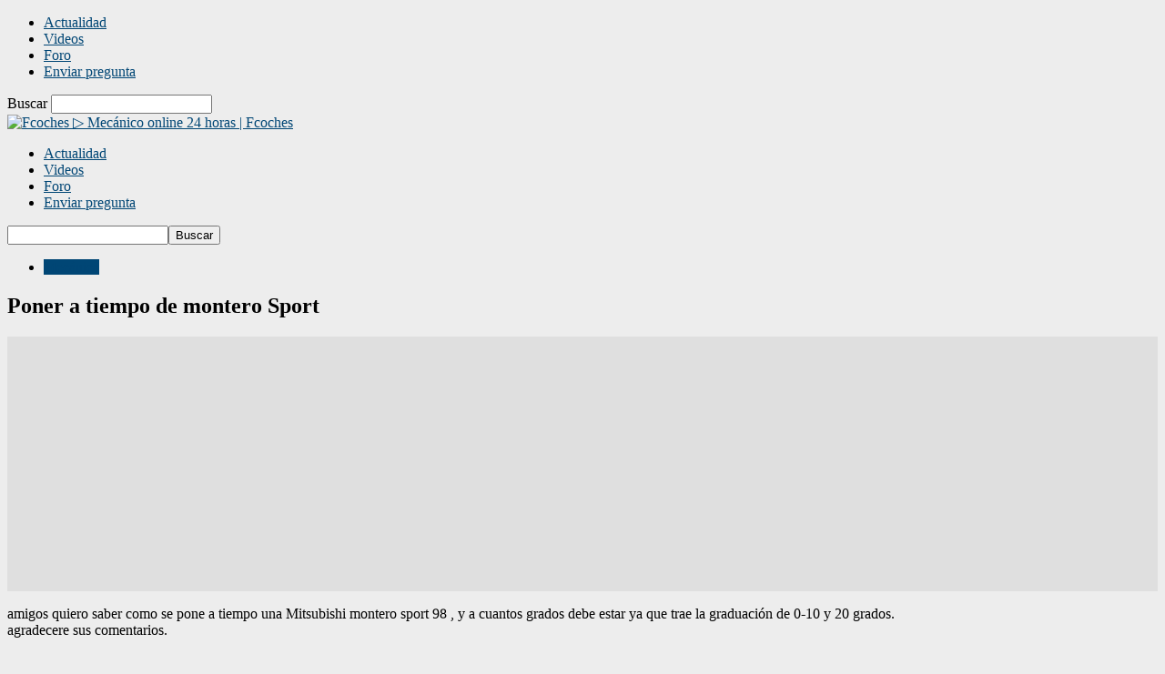

--- FILE ---
content_type: text/html; charset=utf-8
request_url: https://www.google.com/recaptcha/api2/aframe
body_size: 268
content:
<!DOCTYPE HTML><html><head><meta http-equiv="content-type" content="text/html; charset=UTF-8"></head><body><script nonce="33NlLBA3dCF34fT2ij_xSw">/** Anti-fraud and anti-abuse applications only. See google.com/recaptcha */ try{var clients={'sodar':'https://pagead2.googlesyndication.com/pagead/sodar?'};window.addEventListener("message",function(a){try{if(a.source===window.parent){var b=JSON.parse(a.data);var c=clients[b['id']];if(c){var d=document.createElement('img');d.src=c+b['params']+'&rc='+(localStorage.getItem("rc::a")?sessionStorage.getItem("rc::b"):"");window.document.body.appendChild(d);sessionStorage.setItem("rc::e",parseInt(sessionStorage.getItem("rc::e")||0)+1);localStorage.setItem("rc::h",'1769275700780');}}}catch(b){}});window.parent.postMessage("_grecaptcha_ready", "*");}catch(b){}</script></body></html>